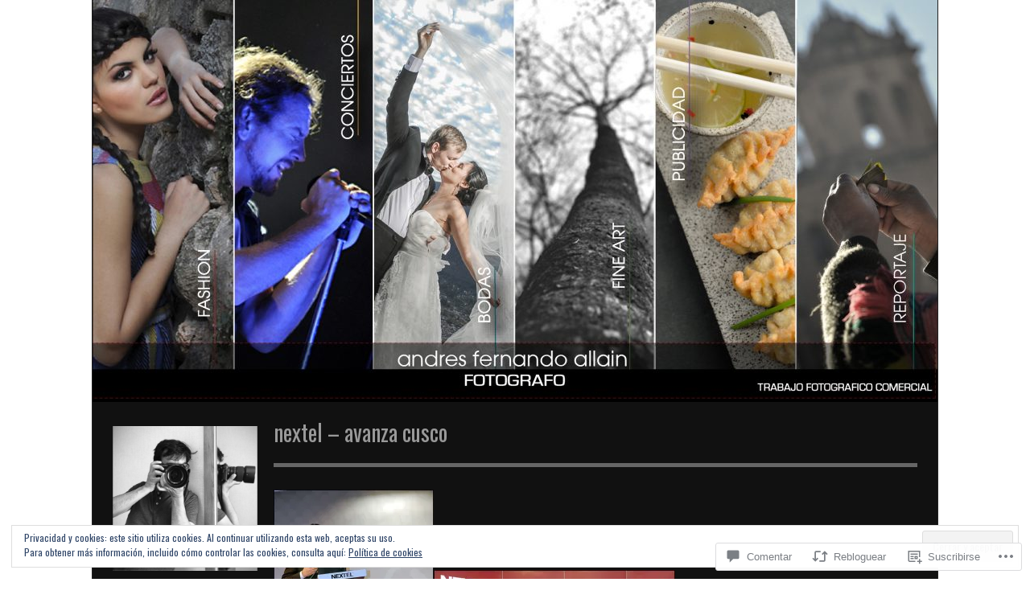

--- FILE ---
content_type: text/css;charset=utf-8
request_url: https://andresallain.com/_static/??-eJyNy1EOQDAMANALoZkRfIizLF3D0FnWirg9buD/PbhSiUdUigq6EJNAysThZJhz8JIcEojeO1UoUsAfHiLCi8G7vH1r4tG0va27oTF2fQC/UCmP&cssminify=yes
body_size: 19773
content:





html, body, div, span, applet, object, iframe, h1, h2, h3, h4, h5, h6, p, blockquote, pre, a, abbr, acronym, address, big, cite, code, del, dfn, em, img, ins, kbd, q, s, samp, small, strike, strong, sub, sup, tt, var, b, u, i, center, dl, dt, dd, ol, ul, li, fieldset, form, label, legend, table, caption, tbody, tfoot, thead, tr, th, td, article, aside, canvas, details, figcaption, figure, footer, header, hgroup, menu, nav, section, summary, time, mark, audio, video {
    margin: 0;
    padding: 0;
    word-wrap: break-word;
}
article, aside, details, figcaption, figure, footer, header, hgroup, menu, nav, section {
    display: block;
}
table {
    border-collapse: collapse;
    border-spacing: 0;
}
fieldset, img {
    border: 0;
}
caption, cite, dfn, th, var {
    font-style: normal;
    font-weight: normal;
}
address {
    font-weight: bold;
}
caption, th {
    text-align: left;
}
h1, h2, h3, h4, h5, h6 {
    font-size: 100%;
    font-weight: normal;
    clear: both;
}
q:before, q:after {
    content: '';
}
abbr, acronym {
    border: 0;
}



html {
    overflow-y: scroll; 
}
body {
    min-height: 100%;
    margin: 0 2em 2em;
}
#page {
    display: block;
    margin: 0 auto 2em;
    max-width: 1000px;
    padding: 0 25px;
    position: relative;
}
#branding {
    float: left;
    margin: 1em 2% 0 0;
    max-width: 250px;
    width: 18%;
}
#colophon {
    clear: both;
    display: block;
    margin: 0 auto 3em auto;
    width: 100%;
}
#primary {
    float: right;
    width: 80%;
    margin: 0em auto;
}
#menu-wrap {
    width: 100%;
    margin-bottom: 3em;
}
#secondary  {
    float: left;
    overflow: hidden;
    width: 18%;
    margin-right: 2%;
    clear: left;
}
#secondary .widget-area .widget-title {
    margin: 1.2em 0 0.5em;
}
#secondary .widget {
    margin: 1.8em auto;
    padding-bottom: 3em;
}
#secondary aside.widget_search {
	padding-bottom: 2em;
}
.widget ul, .widget ol {
    margin:0;
}

.full-width #primary,
.image-attachment #primary,
.error404 #primary {
    margin: 0
}

.screen-reader-text, .assistive-text {
    position: absolute;
    clip: rect(1px 1px 1px 1px); 
    clip: rect(1px, 1px, 1px, 1px);
}

.alignleft {
    display: inline;
    float: left;
}
.alignright {
    display: inline;
    float: right;
}
.aligncenter {
    clear: both;
    display: block;
    margin-left: auto;
    margin-right: auto;
}



html, .fancy, .says, cite, blockquote, input, textarea {
    font-family: "Lora", Georgia, Cambria, "Times New Roman", Times, serif;
    font-size: 14px;
    line-height: 1.8;
}
h1, h2, h3, h4, h5, h6, .menu-top-menu {
    font-family: "Oswald", "Helvetica Neue", Helvetica, sans-serif;
    font-weight: 400;
}
h1 {
    font-size: 2em;
    margin-bottom: 0.75em;
    line-height: 1.5;
}
h2 {
    font-size: 1.5em;
    margin-bottom: 1em;
    line-height: 1.3;
}
h3 {
    font-size: 1.25em;
    margin-bottom: 2.2em;
    line-height: 1.2;
    margin-top: 3.5em;
}
h4 {
    font-size: 1.125em;
    margin-bottom: 1.333em;
    line-height: 1.333;
}

h5, h6 {
    font-size: 1em;
    margin-bottom: 1.5em;
    line-height: 1.5;
}
p, address {
    margin-bottom: 1.5em;
}
figure {
    margin-bottom: 1.5em;
    padding: 3.636363636364%; 
    width: 93.220338983051%; 
}
figure img {
    display: block;
    margin-bottom: 0;
}
figcaption {
    font-size: 0.75em;
}
a {
    text-decoration: none;
}
a:visited {
    opacity: 0.8;
}
a:hover {
    text-decoration: none;
}
a:active, a:focus {
    position: relative;
}
q, i, em, cite, .fancy, .says {
    font-style: italic;
    font-weight: inherit;
}
.fancy, h1.page-title, h1.entry-title {
    text-transform: lowercase;
}
.fancy {
    font-size: 1.05em;
}
b, strong {
    font-weight: bold;
    font-style: inherit;
}
s, del {
    text-decoration: line-through;
}
dt {
    font-weight: bold;
}
dd {
    background:none no-repeat left top;
    padding-left: 50px;
}
.entry-meta {
    letter-spacing: 1px;
    text-transform: uppercase;
}
small, .entry-meta, .wp-caption .wp-caption-text, .gallery-caption {
    font-size: 0.8em;
}
pre, code {
    font-family: monospace;
    font-size: 1em;
}
pre {
    overflow: auto;
    margin-bottom: 1.5em;
    line-height: 24px; ;
}
code {
    line-height: 1;
}
ul, ol {
    list-style-type: square;
    margin: 0 0 1.5em 1em;
}
.entry-content ol {
    list-style-type: decimal;
}
.entry-content ul,
.entry-content ol {
	margin-left: 3em;
}
ul ul, ol ol, ul ol, ol ul { 
    margin: 0 0 0 20px;
}
hr {
    clear: both;
    float: none;
    width: 100%;
    height: 1px;
    margin: 0 0 1.420em;
    border: none;
}
hr.space {
    visibility: hidden;
}


#site-title {
    font-size: 2.25em;
    font-weight: 700;
    margin: 0;
    text-transform: uppercase;
    word-wrap: break-word;
}
#site-description {
    font-size: 1.1em;
    font-weight: 300;
    line-height: 1.5em;
    margin: .5em 0 1em;
    word-wrap: break-word;
}
#site-intro {
    float: left;
    font-size: 2.5em;
    line-height: 1.4;
    margin: 0.8em 0 0;
    padding-bottom: 0.3em;
    text-transform: lowercase;
    width: 79.5%;
    clear: none;
}
#site-header {
    display: block;
    margin: 0 -25px;
}
#branding hgroup {
    padding: 10px 0;
}


.menu-top-menu a {
    padding: 1px 5px;
}
#access {
    display: block;
    float: left;
    padding: 1.8em 0;
    width: 100%;
}
#access .menu,
.widget .menu  {
    display: block;
    font-size: 11px;
    font-weight: 200;
    letter-spacing: 1px;
    list-style: none;
    margin: 0;
    text-transform: uppercase;
}
#access .menu li,
.widget .menu li {
    position: relative;
    line-height: 1.5;
}
#access .menu a,
.widget .menu a {
    display: block;
    text-decoration: none;
    word-wrap: break-word;
    padding: 4px 20px 4px 0;
}

#access .menu .parent span,
.widget .menu .parent span {
    display: block;
    position: absolute;
    top: 0;
    right: 0;
    text-align: right;
    width: 10px;
    height: 6px;
    padding: 13px 0px 13px 5px;
}
#access .menu ul .parent span, .widget .menu ul .parent span {
    padding: 9px 5px;
}
#access .menu .parent span:hover,
.widget .menu .parent span:hover {
    cursor: pointer;
}
#access .menu .parent span:hover .caret,
.widget .menu .parent span:hover .caret {
    opacity: 1;
    filter: alpha(opacity=100);
}
#access ul ul, #access ul ul ul,
.widget .menu ul, .widget .menu ul ul {
    padding: 4px 0 4px 10px;
    margin: 0;
    list-style-type: none;
    text-transform: none;
}
.caret {
  display: inline-block;
  width: 0;
  height: 0;
  vertical-align: top;
  border-right: 4px solid transparent;
  border-left: 4px solid transparent;
  content: "";
  opacity: 0.3;
  filter: alpha(opacity=30);
}
.open .caret {
  opacity: 1;
  filter: alpha(opacity=100);
}

.menu-top-menu {
    float: right;
    font-size: 0.8em;
    list-style: none outside none;
    margin: 0.2em 0 0;
    padding: 10px;
    position: relative;
    text-transform: uppercase;
    z-index: 1;
}
.has-welcome-msg .menu-top-menu {
    padding-right: 0;
}
.has-header-image .menu-top-menu {
    position: absolute;
    z-index: 1;
    right: 10px;
}
.menu-top-menu li {
    float: left;
    margin: 0 0.5em 0em 0;
}
.menu-top-menu li:last-child {
    margin-right: 0;
}
.menu .sub-menu {
    display: none;
}
.menu .sub-menu.show {
    display: block;
}



@font-face {
    font-family: 'Genericons';
    src: url(/wp-content/themes/premium/gridspace/images/font/genericons-regular-webfont.eot);
}
@font-face {
    font-family: 'Genericons';
    src: url([data-uri]) format('woff'),
         url(/wp-content/themes/premium/gridspace/images/font/genericons-regular-webfont.ttf) format('truetype'),
         url(/wp-content/themes/premium/gridspace/images/font/genericons-regular-webfont.svg#genericonsregular) format('svg');
    font-weight: normal;
    font-style: normal;
}
.menu-top-menu li.twitter a,
.menu-top-menu li.facebook a,
.menu-top-menu li.facebook-alt a,
.menu-top-menu li.wordpress a,
.menu-top-menu li.googleplus a,
.menu-top-menu li.linkedin a,
.menu-top-menu li.linkedin-alt a,
.menu-top-menu li.pinterest a,
.menu-top-menu li.pinterest-alt a,
.menu-top-menu li.flickr a,
.menu-top-menu li.vimeo a,
.menu-top-menu li.youtube a,
.menu-top-menu li.tumblr a,
.menu-top-menu li.instagram a,
.menu-top-menu li.googleplus-alt a,
.menu-top-menu li.path a,
.menu-top-menu li.skype a,
.menu-top-menu li.digg a {
    display: inline-block;
    width: 14px;
    height: 20px;
    -webkit-font-smoothing: antialiased;
    font-size: 18px;
    line-height: 1;
    font-family: 'Genericons';
    text-decoration: inherit;
    font-weight: normal;
    font-style: normal;
    vertical-align: top;
    overflow: hidden;
}

.menu-top-menu li.twitter a:before {
    content: '\f202';
}
.menu-top-menu li.facebook-alt a:before {
    content: '\f203';
}
.menu-top-menu li.facebook a:before {
    content: '\f204';
}
.menu-top-menu li.wordpress a:before {
    content: '\f205';
}
.menu-top-menu li.googleplus-alt a:before {
    content: '\f206';
}
.menu-top-menu li.googleplus a:before {
    content: '\f218';
}
.menu-top-menu li.linkedin a:before {
    content: '\f207';
}
.menu-top-menu li.linkedin-alt a:before {
    content: '\f208';
}
.menu-top-menu li.pinterest a:before {
    content: '\f209';
}
.menu-top-menu li.pinterest-alt a:before {
    content: '\f210';
}
.menu-top-menu li.flickr a:before {
    content: '\f211';
}
.menu-top-menu li.vimeo a:before {
    content: '\f212';
}
.menu-top-menu li.youtube a:before {
    content: '\f213';
}
.menu-top-menu li.tumblr a:before {
    content: '\f214';
}
.menu-top-menu li.instagram a:before {
    content: '\f215';
}
.menu-top-menu li.path a:before {
    content: '\f219';
}
.menu-top-menu li.skype a:before {
    content: '\f220';
}
.menu-top-menu li.digg a:before {
    content: '\f221';
}





article {
    margin: 0 0 4em;
}
header.page-header {
    margin: 0.4em 0.3em 2em 0;
}
article h1.entry-title {
    font-size: 2em;
    font-weight: 400;
    word-wrap: break-word;
}
article h1.entry-title a,
article h2.entry-title a {
    text-decoration: none;
}
article h1.entry-title a:hover,
article h2.entry-title a:hover {
    text-decoration: none;
}
h1.widget-title, h3.widget-title {
    font-size: 10px;
    font-weight: bold;
    text-transform: uppercase;
    letter-spacing: 2px;
}
article .entry-content img {
    max-width: 100%;
    height: auto;
}
#ie8 article .entry-content img {
	width: auto;
}

article .entry-content a.thumb img {
    display: block; 
}
img.no-image {
    overflow: hidden;
    display: block;
    float: left;
    margin-bottom: -3px;
}
article .entry-content iframe,
article .entry-content embed {
    max-width: 100%;
}
article .entry-meta {
    font-size: 0.8em;
    letter-spacing: normal;
    line-height: 1.4;
    padding: 1em 0%;
    text-transform: none;
}
#content:before,
#content:after {
    content: '';
    display: table;
}
#content:after {
    clear: both;
}
#content {
    zoom: 1;
    clear: both; 
}
#content-inner {
    position: relative;
}
h1.page-title,
h1.entry-title {
    line-height: 1.5;
    font-size: 2.5em;
    margin: 0em 0 0;
    padding-bottom: 0.3em;
    text-transform: lowercase;
}
.single h1.entry-title,
.page h1.entry-title {
    margin: 0.4em 0 1em;
    padding: 0 0 0.6em;
}
.format-image .post-format-content img {
    max-width: 100%;
    height: auto;
}
.post-format-content .quote p.quote-author {
    font-size: 1em;
    margin-bottom: 0;
    font-style: normal;
}
.post-format-content {
    margin-bottom: 1.4em;
    overflow: hidden;
}
.sticky {
    position: relative;
    padding: 2em;
}
.sticky:before {
    content:"";
    position:absolute;
    top:0;
    right:0;
    border-width:0 24px 24px 0;
    border-style:solid;
    display:block;
    width:0;
}
.portfolios .sticky {
    background-color: transparent;
    padding: 0;
}
.portfolios .sticky:before {
    content:"";
    position:relative;
    border: none;
    -webkit-box-shadow: none;
    -moz-box-shadow: none;
    box-shadow: none;
}
.hide {
    display: none;
}
.entry-header .entry-meta {
    margin: 0 0 2.5em 0;
}
.single-author .entry-meta .byline {
    display: none;
}
#primary nav {
    display: block;
    overflow: hidden;
}
#primary nav .nav-previous {
    float: left;
    max-width: 50%;
}
#primary nav .nav-next {
    float: right;
    text-align: right;
    max-width: 50%;
}
#primary #nav-above {
    display: none;
}
.paged #primary #nav-above,
.single #primary #nav-above {
    display: block;
    margin-bottom: 3em;
}
#nav-below {
    margin: 3em 0em;
}
.page-link {
    clear: both;
    margin: 0 0 1em;
}
.page .edit-link {
    clear: both;
    display: block;
}
.subpage {
    clear: both;
    display: block;
}
.subpage li {
    display: inline;
    margin: 0 20px;
}
.subpage li:first-child { margin-left: 0 }


.error404 {
    overflow: hidden;
    border: none;
}
.error404 #primary .widget {
    float: left;
    width: 47%;
    margin-left: 3%;
    margin-top: 3em;
}
.error404 .widget .widgettitle,
.error404 .widget ul {
    margin-right: 1em;
    list-style: none;
}


.search .portfolio {
    width:100%;
    margin: 0 0 4em;
}
.search .portfolio .entry-header {
    position:relative;
    padding: 15px 0;
}
.search .portfolio footer.entry-meta {
    position: relative;
    padding: 1em 0;
}


.post .notice, .error404 #searchform {
    background: transparent;
    display: block;
    padding: 0;
}


.image-attachment div.entry-meta {
    float: left;
}
.image-attachment nav {
    float: right;
    margin: 0 0 1em 0;
}
.image-attachment .entry-content {
    clear: both;
}
.image-attachment .entry-content .entry-attachment {
    margin: 0 0 1em;
    padding: 1em;
    text-align: center;
}
.image-attachment .entry-content .attachment {
    display: block;
    margin: 0 auto;
    text-align: center;
}


.left {
    float: left;
}
.right {
    float: right;
}
.entry-meta .left {
    width: auto;
}
.entry-meta .right {
    text-align: right;
}
.comments-link {
}


.grid a.thumb {
    display: block;
    overflow: hidden;
}
.portfolios article {
    border: none;
}
.portfolios h2.entry-title {
    font-size: 1.5em;
    font-weight: bold;
}
.portfolios article .entry-meta {
    border:none;
    margin-bottom: 1.5em;
    padding: 0;
}
.portfolios.list article .entry-meta {
    font-size: .8em;
}
.portfolio .entry-content {
    overflow: hidden;
    position: relative;
}
.portfolio .not-found .entry-content {
    background: none;
}
.portfolio  {
    width: 47%;
    margin: 0 3.2% 2em 0;
    float: left;
    display: inline;
}
.vertical .portfolio {
    width: 31%;
}
.portfolios article.portfolio.last,
.infinite-wrap article.portfolio.last {
	margin-right: 0;
}
#ie7 .vertical .portfolio,
#ie8 .vertical .portfolio  {
    width: 30.65%;
}
body.vertical article.first,
body.square article.first,
body.horizontal article.first {
   clear: both;
}
.list .portfolio .entry-summary {
	overflow: hidden; 
}
.list .portfolio {
    width: 100%;
    margin: 1em 0 3em;
    padding-bottom: 1em;
}
.list .portfolio .entry-text {
    position: relative;
    padding: 0;
    font-size: 1em;
}
.list .portfolio .entry-text h2 {
    clear: none;
}
.list .portfolio .entry-content footer.entry-meta {
	float: none;
	width: auto;
	clear: none;
}
.grid .portfolio .entry-text header.entry-header {
    position: absolute;
    top: 0;
    left: 0;
    padding: 1em 5%;
    width: 90%;
}
.grid .portfolio .entry-text footer.entry-meta {
    position: absolute;
    bottom: 0;
    right: 0;
    padding: 1em 5%;
    margin-bottom: 0;
    width: 90%;
}
.grid .entry-title {
    margin-bottom: 0.3em;
    color: #666;
}
.list .portfolio .thumb {
    float: left;
    margin: 0 1.5em 2em 0;
    position: relative;
    z-index: 1;

}
.list .portfolio .no-image {
    float: none;
    margin: 0;
}
.list .portfolio .placeholder {
    display: none;
}
.portfolio footer.entry-meta {
    clear: both;
    display: block;
    width: 100%;
}
.list .portfolio footer.entry-meta {
    position: relative;
    padding: 0;
    width: 100%;
}
.grid .portfolio footer.entry-meta {
    position: absolute;
    bottom: 20px;
    right: 15px;
}

#controls {
    float: right;
    margin: 1.2em 1% 0;
}
.blog #controls,
.author #controls {
    margin-bottom: 1em;
}
.has-header-image #controls {
    margin: 1em 0.5% 1em;
}
.control {
    border: none;
    float: left;
    margin-right: 0.5em;
    padding: 0;
    display: block;
    width: 14px;
    height: 14px;
    text-indent: -999em;
}
#show_grid {
    background-position: 0 100%;
}
#show_grid.active {
    background-position: 0 0;
}
#show_list {
    background-position: 100% 0;
    margin-right: 0;
}
#show_list.active {
    background-position: 100% 100%;
}
#content ul.children {
    list-style: square
}
.commentlist .pingback {
    padding-top: 15px;
}
#comments-title {
    margin-bottom: 0;
}




.format-aside .entry-header {
    display: none;
}
.single .format-aside .entry-header {
    display: block;
}
.single .format-aside .entry-content,
.single .format-aside .entry-summary {
    padding-top: 0;
}


.format-gallery .gallery-thumb {
    float: left;
    margin: 0 1em 0 0;
}

.format-image .entry-header {
    display: block;
}
.single .format-image .entry-header {
    display: block;
}
.single .format-image .entry-content,
.single .format-image .entry-summary {
    padding-top: 0;
}

blockquote {
    padding: 2em;
    margin: 1.5em 0;
}
.comment-content blockquote {
    padding: 1em;
}
blockquote p {
    font-size: 1.5em;
    font-style: italic;
    padding: 4px;
    position: relative;
    display: inline;
    line-height: 2em;
}
.comment-content blockquote p {
    font-size: 1em;
    line-height: 1.25em;
}
.format-quote .quote-author {
    text-align: right;
}
.format-quote .source {
    font-size: .8em;
    font-family: Georgia, Times, serif;
    font-style: italic;
}


.single-format-chat .entry-content {
    padding-left: 1em;
    border-left: 5px solid #ccc;
}


a img {
    border: none;
}
p img {
    margin-bottom: 2em;  }

img.size-auto,
img.size-full,
img.size-large,
img.size-medium,
.attachment img,
.widget-area img,
.wp-caption,
img.site-logo,
#site-header img {
    max-width: 100%; 
    height: auto; 
}
img.wp-post-image {
    float: left;
    max-width: 100%;
    height: auto;
}
img.alignleft,
.wp-caption.alignleft {
    margin-right: 2em;
}
img.alignright,
.wp-caption.alignright {
    margin-left: 2em;
}
img.alignnone {
    margin: 0;
}
img.aligncenter,
.wp-caption.aligncenter {
    margin-top: 2em;
}
.wp-caption {
   background-repeat:repeat-x;
   margin: 1em auto;
   max-width: 97.28813559322%;
   padding: .8em 1.393728222997%;
   text-align: center;
}
.wp-caption .wp-caption-text {
    margin: .5em;
}
.gallery-caption, .wp-caption {

}
dd.wp-caption-text {
    padding: 0px 10px 5px;
}
.wp-smiley {
    margin: 0;
}


.entry-content .tiled-gallery {
	margin-bottom: 2em;
}
.entry-content .gallery {
    margin:0 auto 1.625em;
}
#primary .entry-content .gallery a img {
    border:none;
}
.entry-content .gallery .gallery-icon {
    margin: 2px 8px;
}
.entry-content #gallery-1 .gallery-item {
    margin-top: 0;
}
#image-navigation {
    width: 100%;
    float:left;
}
#image-navigation .previous-image {
    float:left;
}
#image-navigation .next-image {
    float:right;
}
.gallery img {
    border: none;
}





audio {
    width: 100%;
    max-width: 100%;
}


#searchform label {
    display: none;
}
#searchform input#s {
    width: 80%;
    max-width: 220px;
    font-size: 1em;
    padding: 4px 20px 4px 4px;
    margin: 0;
    -moz-border-radius: 4px;
    -webkit-border-radius: 4px;
    border-radius: 4px;
}
#searchform input[type="submit"] {
    display: none;
}
input[type=text],
input#s {
    margin: 0 1em 0 0;
    width: 60%;
    padding: 5px;
    border-radius: 2px;
    -webkit-border-radius: 2px;
    -moz-border-radius: 2px;
}
textarea {
    width: 80%;
    border-radius: 2px;
    -webkit-border-radius: 2px;
    -moz-border-radius: 2px;
}
.error404 article .entry-content, .search article .entry-content {
    margin: 2em 0;
}



#comments-title {
    padding: 8px 4px;
    text-transform: uppercase;
    font-size: .9em;
}
article.comment {
    display:block;
}
#respond input[type=text] {
    display:block;
    width:40%;
}
#respond textarea {
    display:block;
    margin:0 0 1em;
    width:60%;
}
#respond .form-allowed-tags {
    clear:both;
    width:60%;
}
#respond .form-allowed-tags {
    display:none;
}
.commentlist {
    margin: 0;
    list-style-type:none;
}
.commentlist li {
    position: relative;
}
.comment {
    max-width: 100%;
    overflow: hidden;
    display: block;
}
article.comment {
    margin:20px 0 0;
    padding-bottom: 20px;
}
.comment header {
    font-size: 1.2em;
}
.comment footer {
    float:left;
    width: 75%;
    font-size: .7em;
}
.comment .reply {
    float: right;
    font-size: .9em;
    width: 25%;
    text-align: right;
}
.commentmetadata {
    text-transform: uppercase;
}
.pinglist {
    margin:20px 0 40px 52px;
    list-style-type:decimal;
}
#commentform {
    margin-top:20px;
}
.children {
    list-style-type:none;
    margin-left:55px;
}
#primary .commentlist ul {
    margin-bottom: 0;
}
.comment .avatar {
    float:left;
    margin:0 1em .5em 0;
}
.comment-author {
    display:inline;
    margin-right:5px;
}
.comment-author cite {
    font-weight: bold;
}
.comment-meta {
    display: block;
    font-size: 11px;
}
.comment-content {
	clear: both;
}
.comment-body {
    margin:0 0 30px 55px;
}
.comment-reply-link {
    font-size: .8em;
    padding: 3px;
    text-transform: uppercase;
}
#cancel-comment-reply-link {
    color: red;
}
#respond {
    padding-bottom:35px;
}
#respond h3 {
    font-size:14px;
    font-weight:bold;
}
.nocomments {
    text-align:center;
    padding:20px;
}
.comment-body ul {
    list-style-type:disc;
}
.comment-body ol {
    list-style-type:decimal;
}
#commentform label small {
    font-size:12px;
}
.comment-author-admin article {
    padding: 1em;
}
.comment-author-admin footer {
    left: 1em;
}



table {
    margin-bottom: 1.5em;
    width: 100%;
    max-width: 100%;
}
thead tr:last-of-type th {
    
    border-bottom-width: 2px;
}
th:empty {
    
    border: none;
}
th, td {
    vertical-align: top;
    padding: 0.75em;
}
th {
    font-weight: bold;
    text-align: center;
}
table [colspan] {
    
    text-align: center;
}
table [rowspan] {
    
    vertical-align: middle;
}
[colspan="1"] {
    text-align: left;
}
[rowspan="1"] {
    vertical-align: top;
}
tfoot {
    text-align: center;
}
tfoot td {
    border-top-width: 2px;
}
#wp-calendar {
    font-size: .8em;
}
#wp-calendar th, #wp-calendar td {
    text-align: center;
    padding: .25em;
}
#wp-calendar th {
    border-bottom: none;
}
#wp-calendar tfoot td {
    border-top: none;
}



#sidebar-logo {
    padding-left: 06.451612903226%;
}
#primary ol,
#primary ul {
    margin-bottom: 1.5em;
}
aside.widget {
    display: block;
    font-size: .8em;
    font-weight: 200;
    letter-spacing: 1px;
    word-wrap: break-word;
}
.widget img {
    max-width: 100%;
    height: auto;
}
#colophon aside.widget {
    padding-bottom: 2em;
}
.widget-area .widget_search {
    overflow: hidden;
}
.widget-area .widget_search input {
    float: left;
}
aside.widget ul,
aside.widget ol {
    list-style: none;
}



#colophon {
    padding: 2em 0 1em;
    margin-bottom: 0;
}
.one div.widget {
    width: 100%;
    float: none;
}
.two div.widget {
    width: 48%;
    float: left;
    margin-right: 4%;
}
.two div#widget-2, .two div#widget-3 {
	margin-right: 0;
}
.three div.widget {
    width: 31%;
    float: left;
    margin-right: 3.33%;
}
.three div#widget-3 {
	margin-right: 0;
}
#site-generator {
    clear: both;
    padding-top: 2em;
    font-size: 11px;
    font-weight: 200;
    letter-spacing: 1px;
    margin-bottom: 2em;
    text-align: center;
}
#site-generator .sep {
    font-size: .7em;
}

#footer-widgets {
    margin-bottom: 2em;
    overflow: hidden;
}
#footer-widgets ul {
    list-style: none;
}


#primary nav {
    clear: both;
}
#comment-nav-above {
    margin-top: 15px;
}
#primary nav .nav-previous a,
#primary nav .nav-next a,
input[type="button"],
input[type="submit"],
.button,
.previous-image a,
.next-image a {
    position: relative;
    overflow: visible;
    display: inline-block;
    padding: 0.5em 1em;
    margin: 0;
    text-decoration: none;
    text-align: center;
    font-size: 11px;
    line-height: normal;
    cursor: pointer;
    outline: none;
    -moz-background-clip: padding; 
    background-clip: padding-box;
    border-radius: 0.2em;
    
    zoom: 1;
    *display: inline;
    width: auto;
}
.button:hover,
#primary nav .nav-previous:hover,
#primary nav .nav-next:hover,
input[type="button"]:hover,
input[type="submit"]:hover,
.button:focus,
#primary nav .nav-previous:focus,
#primary nav .nav-next:focus,
input[type="button"]:focus,
input[type="submit"]:focus,
.button:active,
#primary nav .nav-previous:active,
#primary nav .nav-next:active,
input[type="button"]:active,
input[type="submit"]:active,
.button.active {
    text-decoration: none;
}
#primary nav .nav-previous a:hover,
#primary nav .nav-next a:hover,
.previous-image a:hover,
.next-image a:hover,
input[type="submit"]:hover {
    text-decoration: none;
}


.message {
    font-weight: normal;
    display: block;
    padding: 10px 10px 10px 36px;
    margin: 0 0 1.5em 0;
    -moz-border-radius: 2px;
    -webkit-border-radius: 2px;
    border-radius: 2px;
}

ul.message {
    list-style: decimal outside;
    padding: 10px 10px 10px 56px;
}


.clearfix:after {
    visibility: hidden;
    display: block;
    font-size: 0;
    content: " ";
    clear: both;
    height: 0;
}
* html .clearfix {
    zoom: 1;
} 
*:first-child+html .clearfix {
    zoom: 1;
} 


.icon {
    float: left;
}
.comment-bubble {
    position: relative;
}
.comment-bubble:after {
    -moz-border-bottom-colors: none;
    -moz-border-image: none;
    -moz-border-left-colors: none;
    -moz-border-right-colors: none;
    -moz-border-top-colors: none;
    border-color: transparent transparent transparent #999;
    border-style: solid;
    border-width: 4px;
    content: "";
    display: block;
    left: -13px;
    position: absolute;
    top: 7px;
    width: 0;
    z-index: 1;
}
.comment-bubble:before {
    background: #999;
    border-radius: 3px 3px 3px 3px;
    content: "";
    height: 9px;
    left: -18px;
    position: absolute;
    top: 2px;
    width: 12px;
    z-index: 2;
}
.comment-bubble:hover:before {
    background: #aaa;
}
.comment-bubble:hover:after {
    border-color: transparent transparent transparent #aaa;
}


.slideshow-window {
    background: transparent;
    border: 0;
    border-radius: 0;
    -moz-border-radius: 0;
    -webkit-border-radius: 0;
    -khtml-border-radius: 0;
}
#wpstats { 
    display: block;
    margin: 0 auto 25px;
}


@media screen and (max-width: 768px) {
    body {
        background: none;
    }

    #branding {
        width: 100%;
        float: none;
        text-align: center;
        max-width: 100%;
        padding-top: 4em;
        margin: 0;
    }

    .has-header-image #branding {
        padding-top: 2em;
    }

    hgroup {
        margin-left: 0;
        padding: 0;
        background: transparent;
    }

    #access .menu a, .widget .menu a {
        padding-right: 0;
    }

    #branding hgroup, #access {
        border: none;
    }

    #site-title a,
    #site-title a img {
        max-width: 250px;
        margin: 0 auto 1em;
    }

    #site-description {
        margin: 0 auto 1em;
    }

    #site-intro {
        width: 100%;
        text-align: center;
        font-size: 2em;
        display: block;
    }

    #controls {
        margin: 1em 0;
    }

    #primary,
    #secondary {
        clear: both;
        display: block;
        float: none;
        width: 100%;
        background: transparent;
    }

    #colophon {
        padding-top: 0em;
    }

    #primary-wrap {
        width: 98%;
    }

    #colophon {
        border-top: 0;
    }

    #secondary .widget:last-child {
        border-bottom: 0;
    }

    #secondary .widget-area,
    #colophon .widget-area {
        margin-top: 2em;
    }

    #secondary .widget,
    #colophon .widget {
        padding-bottom: 1em;
        text-align: center;
    }

    #colophon .widget .textwidget {
        text-align: left;
    }

    #secondary .widget {
        width: 100%;
        clear: both;
        margin: 1em auto;
        padding-bottom: 3em;
    }

    #secondary #searchform {
        margin: 0 auto;
        width: 50%;
    }

    #access li {
        clear: left;
        float: none;
        text-align: center;
        width: 100%;
        border: 0;
    }

    #access li a {
        padding: .5em 0;
    }

    #access ul ul {
        float: none;
        left: 37%;
        top: 3.1em;
    }

    #access ul ul, #access ul ul ul, .widget .menu ul, .widget .menu ul ul {
        padding: 0;
    }

    #access ul ul li a {
        border: none;
    }

    .entry-meta .left { 
        width: 50%; 
    }

    #colophon div.widget {
        width: 100%;
        float: none;
        margin: 1em auto 0;
    }

    .list .vertical .portfolio, .list .horizontal .portfolio, .list .square .portfolio {
        width: 100%;
    }

    .list .portfolio .entry-text, .vertical .list .portfolio .entry-text  {
        float: none;
        width: 100%;
    }

    .list .portfolio .thumb {
        margin: 0 1.5em 1em 0;
    }
}



@media screen and (max-width: 520px) {
    body {
        font-size: 0.9em;
    }

    small,
    .entry-meta,
    .wp-caption .wp-caption-text,
    .gallery-caption {
        font-size: 0.85em;
    }

    .portfolios article.portfolio.last {
    	margin-right: auto;
    }

    .vertical .grid .portfolio {
        max-width: 248px;
    }

    .square .grid .portfolio, .horizontal .grid  .portfolio {
        max-width: 384px;
    }

    .portfolio .entry-header,
    .portfolio footer.entry-meta {
        margin: 0 auto;
        text-align: center;
        float: none;
        font-size: 1em;
    }

    .portfolio {
    	display: block;
    	width: 100% !important;
    	float: none;
        margin-left: auto;
        margin-right: auto;
    }

    .portfolio .entry-header, .portfolio .entry-meta .right, .portfolios.list article .entry-meta {
        text-align: center;
    }

    .list .portfolio .thumb, .list .portfolio .thumb img.wp-post-image {
        clear: both;
        display: block;
        float: none;
        margin: 0 auto 2em;
    }
    
    .entry-meta .left,
    .entry-meta .right,
    .entry-meta .comments-link {
        float: none;
        width: 100%;
        clear: both;
    }
}




.infinite-scroll #nav-below, 
.infinite-scroll.neverending #colophon { 
	display: none;
}


.infinity-end.neverending #colophon {
	display: block;
}


.infinite-scroll .infinite-wrap, 
.infinite-scroll .infinite-loader, 
.infinite-scroll #infinite-handle  {
	clear: both;
}
.infinite-scroll .infinite-wrap {
	border-top: none;
	padding: 0;
}
.infinite-scroll #infinite-footer .container { 
	border-color: #ddd;
}


.infinite-scroll #infinite-handle {
	float: left;
	height: 56px;
}
.infinite-scroll #infinite-handle span {
	display: block;
}
.infinite-scroll .infinite-loader {
	margin: 0 0 28px;
}


body {
    background: #222;
	color: #999;
}
#page {
    background: #111;
    border-left: 1px solid #222;
    border-right: 1px solid #222;
}
#secondary  {
    color: #777;
}
#secondary .widget-area .widget-title {
    color: #333;
}
#secondary .widget {
    border-bottom: 1px dotted #333;
}
figure {
    background-color: #eee;
}
a {
    color: #bbb;
}
a:hover {
    color: #ededed;
}
mark {
    background: #ffc;
}
.entry-meta {
    color: #999;
}
.entry-meta a {
    color: #999;
}
.entry-meta a:hover {
    color: #666;
}
hr {
    background: #ddd;
    color: #ddd;
}
hr.space {
    background: #fff;
    color: #fff;
}
.sticky {
    background-color: #ffffcc;
}
.sticky:before {
    border-color: #cccc99 #fff;
    -webkit-box-shadow:0 1px 0px rgba(0,0,0,0.2), -1px 1px 1px rgba(0,0,0,0.1);
    -moz-box-shadow:0 1px 0px rgba(0,0,0,0.2), -1px 1px 1px rgba(0,0,0,0.1);
    box-shadow:0 1px 0px rgba(0,0,0,0.2), -1px 1px 1px rgba(0,0,0,0.1);
}
blockquote {
    background: #333;
    color: #bbb;
}
blockquote a {
    color: #fff;
}
blockquote a:hover {
	color: #ddd;
}
.wp-caption {
   background-color:#f5f5f5;
   background-image:0 to(#f5f5f5));
   background-image:0 color-stop(100%,#f5f5f5));
   background-image:linear-gradient(top,#ffffff,#f5f5f5);
   filter:progid:DXImageTransform.Microsoft.gradient(startColorstr='#ffffff',endColorstr='#f5f5f5',GradientType=0);
   border:1px solid #ddd;
   -webkit-box-shadow:inset 0 1px 0 #ffffff;
   -moz-box-shadow:inset 0 1px 0 #ffffff;
   box-shadow:inset 0 1px 0 #ffffff;
   filter: dropshadow(color=#ffffff, offx=1, offy=1);
}
.control { background-image: url(/wp-content/themes/premium/gridspace/inc/css/../../images/mode-dark.png); }



#site-title a {
    color: #eee;
}
#site-description {
    color: #666;
}
#branding hgroup {
    border-bottom: 1px dotted #333;
}
#site-intro {
    border-bottom: 5px solid #666;
}
.home-widget {
    border-bottom: 5px solid #666;
}



#access {
    border-bottom: 1px dotted #333;
}
#access ul ul,
.widget .menu ul {
    background: #222;
    border-top: 1px dotted #666;
}
#access ul ul a, #access ul ul ul a,
.widget .menu ul a, .widget .menu ul ul a {
    background: #222;
}
#access ul ul a:hover,
.widget .menu ul a:hover {
    color: #fff;
}
#access li.parent > a:after {
    border-top: 4px solid #000;
}
#access ul ul li.parent > a:after {
	border-left: 4px solid #3d3d3d;
}
.caret {
  border-top: 4px solid #fff;
}



article {
    border-bottom: 5px solid #333;
}
article h1.entry-title a,
article h2.entry-title a {
    color: #ddd;
}
article h1.entry-title a:hover,
article h2.entry-title a:hover {
    color: #666;
}
h1.page-title,
h1.entry-title {
    border-bottom: 5px solid #666666;
}
article .entry-meta {
    border-top: 1px dotted #333;
}
.post-format-content .quote p.quote-author {
    color: #bbb;
}
.portfolio .entry-header {
    color: #fff;
}
.portfolio .entry-content {
    background:#000;
}
.list .portfolio .entry-content {
    background: transparent;
}
.portfolio .entry-content .entry-header a {
    color:#fff;
}
.format-quote blockquote p {
    background: #fef241;
}
.wp-caption {
    background: #f5f5f5;
}
#searchform input#s {
    color: #999;
    background: url(/wp-content/themes/premium/gridspace/inc/css/../../images/search.png) 97% center no-repeat #222;
    border: 1px solid #333;
}
.required {
	color: #cc0033;
}
#respond input[type=text] {
    border: 1px solid #333;
    color: #697378;
}
#respond textarea {
    border: 1px solid #333;
    color: #697378;
}
.says {
    color: #999;
}
.commentmetadata {
    color: #999;
}
img.avatar {
    border: 10px solid #555;
}
.bypostauthor .avatar {
    border-color:#222;
}
.comment-author-admin article {
    background: #222;
    padding: 1em;
}
.comment .avatar {
    background:#444;
    border:10px solid #555;
}
.comment-author-admin .avatar {
    border-color: #333;
}
.comment-meta a {
    color:#999;
}
.comment-meta a:hover {
    color:#555;
}
#commentform label span {
    color:#fa6274;
}
#comments-title {
    border-bottom: 1px solid #333;
    border-top: 3px solid #333;
}
.commentlist article {
    border-width: 1px;
}
.commentlist .pingback {
	border-bottom: 1px solid #333;
}



.message {
    border: 1px solid #333;
    -moz-box-shadow: 0 1px 0 rgba(255,255,255,0.5) inset;
    -webkit-box-shadow: 0 1px 0 rgba(255,255,255,0.5) inset;
    box-shadow: 0 1px 0 rgba(255,255,255,0.5) inset;
}
.error {
    border-color: #fb5766;
    background-color: #fab;
}
.success {
    border-color: #83ba77;
    background-color: #d1feba;
}
.info {
    border-color: #85a5be;
    background-color: #c4dbec;
}
.warning {
    border-color: #d8d566;
    background-color: #fef8c4;
}
tbody tr:nth-of-type(odd) {
	background: rgba(0,0,0,0.05);
}
table, th, td {
    border: 1px solid #333;
}
#site-generator a {
    color: #666;
}
#primary nav .nav-previous a,
#primary nav .nav-next a,
input[type="button"], input[type="submit"], .button, .previous-image a, .next-image a {
    border: 1px solid #888;
    color: #333;
    background-color: #777;
}
.comment-reply-link, input[type="submit"] {
    color: #ccc;
}
.button:hover, #primary nav .nav-previous a:hover, #primary nav .nav-next a:hover, input[type="button"]:hover, input[type="submit"]:hover, .button:focus, #primary nav .nav-previous a:focus, #primary nav .nav-next a:focus, input[type="button"]:focus, input[type="submit"]:focus, .button:active, #primary nav .nav-previous a:active, #primary nav .nav-next a:active, input[type="button"]:active, input[type="submit"]:active, .button.active, {
    border-color: #3072b3;
    border-bottom-color: #2a65a0;
    background-color: #777;
    background-image: -webkit-gradient(linear, 0 0, 0 100%, from(#777), to(#888));
    background-image: -moz-linear-gradient(#777, #888);
    background-image: -o-linear-gradient(#777, #888);
    background-image: linear-gradient(#777, #888);
}
#primary nav .nav-previous a:hover, #primary nav .nav-next a:hover, input[type="submit"]:hover {
    border: 1px solid #bbb;
}
#colophon aside.widget {
	border-top: 1px dotted #333;
}


@media screen and (max-width: 768px) {
	#site-title a, #site-title a img {
        color: #ededed;
    }
   	#secondary .widget-area .widget-title { color: #4C5357; }
   	#access li a {
        border-bottom: 1px dotted #777;
    }
    #access li:first-child a {
        border-top: 1px dotted #777;
    }
    #access li a:hover {
        background-color: #222;
        color: #ededed;
    }
    aside.widget-1, aside.widget-2, aside.widget-3 {
    	border-bottom: 1px dotted #777;
    }
    #secondary, #colophon {
    	border-top: 5px solid #777;
    }
}


@media screen and (max-width: 520px) {
    .portfolio .entry-content {
        background: #000;
    }
}